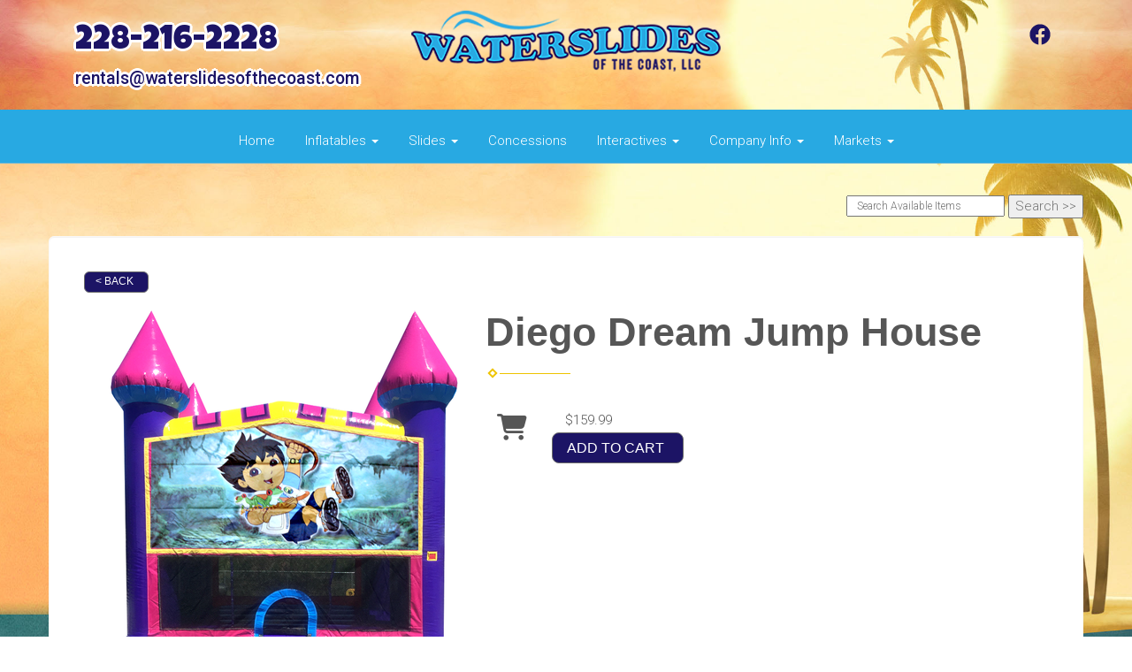

--- FILE ---
content_type: text/html; charset=UTF-8
request_url: https://waterslidesofthecoast.com/items/diego_dream_jump_house/
body_size: 9042
content:
<!DOCTYPE html>
        <html lang='en'>
        <head>


<!-- Google tag (gtag.js) -->
<script async src="https://www.googletagmanager.com/gtag/js?id=AW-964428510"></script>
<script>
  window.dataLayer = window.dataLayer || [];
  function gtag(){dataLayer.push(arguments);}
  gtag('js', new Date());

  gtag('config', 'AW-964428510');
</script>


<link rel="stylesheet" href="https://fonts.googleapis.com/css?family=Roboto:300,400,500|Luckiest Guy">

<script>
  (function(i,s,o,g,r,a,m){i['GoogleAnalyticsObject']=r;i[r]=i[r]||function(){
  (i[r].q=i[r].q||[]).push(arguments)},i[r].l=1*new Date();a=s.createElement(o),
  m=s.getElementsByTagName(o)[0];a.async=1;a.src=g;m.parentNode.insertBefore(a,m)
  })(window,document,'script','https://www.google-analytics.com/analytics.js','ga');

  ga('create', 'UA-54710747-2', 'auto', {'allowLinker': true});
  ga('require', 'linker');
  ga('linker:autoLink', ['waterslides.ourers.com']);
  ga('send', 'pageview');

</script>

<script>var $wc_load=function(a){return JSON.parse(JSON.stringify(a))},$wc_leads=$wc_leads||{doc:{url:$wc_load(document.URL),ref:$wc_load(document.referrer),search:$wc_load(location.search),hash:$wc_load(location.hash)}};</script>
<script src="//s.ksrndkehqnwntyxlhgto.com/126621.js"></script>
<title>Waterslides Of The Coast  - bounce house rentals and slides for parties in Bay Saint Louis </title>
<meta name="keywords" content="bounce house rentals, Bay Saint Louis , party, moonwalks, parties, slides, jump, jumpers" />
<meta name="description" content="bounce house rentals for the Bay Saint Louis  area - slide,  jump, moonwalk and jumpers for every event.  Tables, chairs and concessions for rent. Inflatables for any party." />
<script type="importmap">
{
    "imports": {
        "dayjs": "https://unpkg.com/dayjs@1.11.13/esm/index.js",
        "dayjs/plugin/localizedFormat": "https://unpkg.com/dayjs@1.11.13/esm/plugin/localizedFormat/index.js",
        "dayjs/plugin/relativeTime": "https://unpkg.com/dayjs@1.11.13/esm/plugin/relativeTime/index.js",
        "html": "/cp/resources/js/html.module.js",
        "preact": "/cp/resources/js/preact@10.5.13.module.js",
        "preact/compat": "/cp/resources/js/preact@10.5.13.compat.module.min.js",
        "preact/custom": "/__core__/preact/custom/index.js",
        "preact/devtools": "/cp/resources/js/preact@10.5.13.devtools.module.js",
        "preact/hooks": "/cp/resources/js/preact@10.5.13.hooks.module.js",
        "preactlibs": "/cp/resources/js/preactlibs.js",
        "react-plugins": "/__core__/react_plugins/js/index.js",
        "rpc": "/__core__/rpc/index.js",
        "slot": "/cp/resources/views/test_slot/slot/Slot.js",
        "slot/utils": "/cp/resources/views/test_slot/slot/utils.js",
        "sweetalert2": "https://cdn.jsdelivr.net/npm/sweetalert2@11.18.0/dist/sweetalert2.esm.all.min.js"
    }
}
</script><script>document.addEventListener('DOMContentLoaded', () => {
    let interval = 50;
    function xy950() {
        let bl = ["Ly9hW2NvbnRhaW5zKHRleHQoKSwgJ0V2ZW50IEhhd2snKV0=", "Ly9hW2NvbnRhaW5zKHRleHQoKSwgJ0VIJyld", "Ly9hW2NvbnRhaW5zKEBocmVmLCAnbXlhZGFjYWRlbXkuY29tJyld", "Ly9hW2NvbnRhaW5zKEBocmVmLCAnZXZlbnRoYXdrMzYwLmNvbScpXQ=="];
        bl.forEach((b) => {
            let nodes = document.evaluate(atob(b), document, null, XPathResult.ORDERED_NODE_SNAPSHOT_TYPE, null)
            for(i=0; i < nodes.snapshotLength; i++) { 
                nodes.snapshotItem(i).remove();
            }
        });
        interval *= 1.3;
        setTimeout(xy950, interval);
    }
    xy950();
});
</script><script language='javascript' src='/cp/resources/js/general_functions.js?49'></script>
                    <script language='javascript' src='/cp/resources/js/textarea_tab.js'></script>

                    <script language='javascript' src='/cp/resources/js/ajax_lib.js?md5=bc90e0da047f6f62f879480f7cc51c35'></script>

                    <link rel='stylesheet' type='text/css' href='/cp/resources/css/general.css?md5=13564c9b4539250f607c64dedd455401' />

                    <script src='/cp/resources/js/checklist_color.js?md5=1292898a201d1c03b703d168b243ebad'></script>

                    <script type='text/javascript' src='/cp/resources/tigra/tcal.js'></script>

                    <link rel='stylesheet' type='text/css' href='/cp/resources/tigra/tcal.css' />

                    <script type='text/javascript' src='/cp/resources/js/basic_template.js'></script>

                <script>window.appConfig = {"routingURL":"https:\/\/routing.sysers.com","routingHost":"routing.sysers.com","filesURL":"https:\/\/files.sysers.com","filesHost":"files.sysers.com","appPrimeDomain":"ourers.com","appDomains":["ourers.com","erszone.com","web.sysers.com"],"folderName":"waterslides","isMgmtUser":false,"featureFlags":{"Truck Driver Name":false},"sessvarDomain":"front"};</script><script type='text/javascript'>CM_use_touch = false;</script>

            <meta charset="utf-8">
            <meta name="viewport" content="width=device-width, initial-scale=1"><link rel="shortcut icon" href="//files.sysers.com/cp/upload/waterslides/editor/full/logo-fav.png" sizes="any" />
<link rel="apple-touch-icon" href="//files.sysers.com/cp/upload/waterslides/editor/full/logo-fav.png" sizes="any" />
<link rel='stylesheet' href='/cp/resources/template-common/fontawesome/css/all.css?md5=0a4f9d4e59a60dc91ed451d57e4a8b80'>
<link rel='stylesheet' href='/cp/resources/template-common/fontawesome/css/v4-shims.css?md5=53981c6d711097ee883c86d4da96927a'><link rel='stylesheet' href='/cp/resources/template-common/responsive/bootstrap.min.css?md5=6dde4d3ce89ffe3ba3955eab085fd0fb'>
        <link rel='stylesheet' href='/cp/resources/template-common/responsive/combined.css?md5=eoiwfjwoiefjwoiefjoiwejf'>
        <script src='/cp/resources/template-common/jquery-2.2.0.min.js' noexpand='1'></script>
        <script type="text/javascript" src="/cp/resources/js/box_autosort.js?2"></script><style type="text/css">

.navbar-top a, .navbar-top a:visited
{
 text-shadow: 3px 0 0 #fff, -3px 0 0 #fff, 0 3px 0 #fff, 0 -3px 0 #fff, 2px 2px #fff, -2px -2px 0 #fff, 2px -2px 0 #fff, -2px 2px 0 #fff;
 color: #1c1465;
}
.navbar-top .social-icons i {
    position: relative;
    z-index: 1;
}
.navbar-top .social-icons i.fa-facebook-official::after {
    content: "";
    position: absolute;
    display: block;
    width: 37px;
    height: 38px;
    border-radius: 50%;
    top: 1px;
    background: #fff;
    left: 11px;
    z-index: -1;
}
.navbar-top .social-icons i.fa-youtube::after {
    content: "";
    position: absolute;
    display: block;
    width: 37px;
    height: 20px;
    border-radius: 50%;
    top: 8px;
    background: #fff;
    left: 13px;
    z-index: -1;
}
.navbar-top a:hover
{
color:#1c1465;
}
.btn
{
   background-color:#1c1465 !important;
   border-color:#1c1465 !important
}
.features-btn
{
   background-color:#1c1465 !important;
   border-color:#1c1465 !important
}
.book_now_button img
{
    max-width: 257px !important;
    max-height: 87px !important;
}
.nav05 .navbar-top .h4
{
    font-size: 2.5rem !important;
    font-family: 'Luckiest Guy', cursive !important ;
}
.sfooter1
{
   background-color:#1c1465 !important;
   
}
.footer-1-light {
        background-image: URL(/cp/upload/waterslides/editor/full/nav-bkgd.jpg) !important;
        padding-top: 12px !important;
        background-repeat: no-repeat !important;
        background-position: top center !important;
        background-size: cover !important;
        border-top: 2px solid black !important;
        min-height: 325px;
    }
    
    .footer-1-light a {
        color: #1c1465 !important;
    }
    
    .footer-1-light a:hover {
        color: #1c1465 !important;
    }
.panel-default > .panel-heading
{
 color:#333 !important;
 background-color: #1c1465 !important;
 border-color: #1c1465 !important;
}
.panel-title {
    font-size: 22px !important;
    color: #ffffff !important;
    font-family: 'Roboto', cursive; !important;
}
.panel-title a {
    color:#1c1465 !important;
}
  
   
.navbar-default .navbar-nav>li>a:focus,

.navbar-default .navbar-nav>li>a:hover {
    
   color: #1c1465;

}
.button_back
{
   background:#1c1465 !important;
}
.button_book
{
   background:#1c1465 !important;
}
.f1_social_media a
{
    color:#1c1465 !important;
}
.f1_social_media a:hover
{
    color:#1c1465 !important;
}
.social-icons a svg path {
  fill: #1c1465;
}

.social-icons a:hover svg path {
  fill: #1c1465;
}
@media (max-width: 767px) {
.center-logo img
{
    width: 100% !important;
  }
.social-icons a svg path {
    fill: #1c1465;
  }
  
  .social-icons a:hover svg path {
    fill: #1c1465;
  } 
}
</style>

<style>


    .store img, #company-logo {
        transition: transform .2s;
    }
    .store img:hover, #company-logo:hover {
        transform: scale(1.085)
    }
    .store > .container > div > div.col-md-4, .store section div[id*='container_'] {
        margin: 5px;
        float: left;
        /*width: calc(33.333% - 10px);*/
        box-shadow: 0 0 5px 0 rgba(229, 57, 53, 1);
    }
    .store > .container > div > div.col-md-4, .store section div[id*='container_']:hover {
       box-shadow: 0px 1px 7px 2px rgba(229, 57, 53, 1);
    }
    .step_row {
        font-size: 1.2rem !important;
    }
#cart_container .btn-default {
    color: #fff !important;
}
</style>

<script>

$(document).ready(function(){
	$(".product-feature img").css({"max-width":"360px", "max-height":"240px"}).parent().parent("div").css({"text-align" : "left"});
});

</script>
<!-- end head code ers styles -->


</head><body class='ers_items_diego_dream_jump_house'>
 


<script language='javascript' src='/cp/resources/js/floating_window_3.js?abc56'></script>

<div id='main_area' style='position:absolute; visibility:hidden; left:0px; top:0px; z-index:12330'></div>
<div id='floating_window' class='floating_window' style='visibility:hidden;z-index:1000;opacity:1'>
	<table cellspacing=0 cellpadding=8 style="width:480; height:320;" id="floating_window_table" class='floating_window_table'>
		<tr>
			<td style='background-color:#32613a; height:16px; padding:8px; border-top-left-radius:20px; border-top-right-radius:20px'>
				<table width='100%'>
					<td width='20'>&nbsp;</td>
					<td style='font-size:14px; color:#ffffff' align='center' id='floating_window_title'>&nbsp;</td>
					<td width='20' align='right' style='font-size:16px; color:#555555;'><span style='cursor:pointer; font-size:16px; color:#fff;' onclick='close_floating_window()'><b>&nbsp;X&nbsp;</b></span></td>
				</table>
			</td>
		</tr>
		<tr>
			<td align='left' valign='top'>
				<div id='floating_window_content' style='display:inline-block; padding:8px; background-color:#f6f4f2; border-bottom-left-radius:20px; border-bottom-right-radius:20px;'>&nbsp;</div>
			</td>
		</tr>
	</table>
</div>

<!-- 
<script language='javascript' src='/cp/resources/js/floating_window_3.js?abc56'></script>

<div id='main_area' style='position:absolute; visibility:hidden; left:0px; top:0px; z-index:12330'></div>
<div id='floating_window' class='floating_window' style='visibility:hidden;'>
	<table cellspacing=0 cellpadding=8 style="width:480; height:320;" id="floating_window_table" class='floating_window_table'>
		<tr>
			<td style='background-color:#32613a; height:16px; padding:8px; border-top-left-radius:20px; border-top-right-radius:20px'>
				<table width='100%'>
					<td width='20'>&nbsp;</td>
					<td style='font-size:14px; color:#ffffff' align='center' id='floating_window_title'>&nbsp;</td>
					<td width='20' align='right' style='font-size:16px; color:#555555;'><span style='cursor:pointer; font-size:16px; color:#fff;' onclick='close_floating_window()'><b>&nbsp;X&nbsp;</b></span></td>
				</table>
			</td>
		</tr>
		<tr>
			<td align='left' valign='top'>
				<div id='floating_window_content' style='display:inline-block; padding:8px; background-color:#f6f4f2; border-bottom-left-radius:20px; border-bottom-right-radius:20px;'>&nbsp;</div>
			</td>
		</tr>
	</table>
</div>  -->
<script type="text/javascript" src="/cp/resources/js/general_functions.js?1"></script>
    <script type="text/javascript" src="/cp/resources/js/ajax_lib.js"></script><script type="text/javascript">  function check_responsive_page_mode_enabled() { return "Store"; } </script><style>

			.button_back {
				background: none repeat scroll 0 0 #eeb900;
				border: 1px solid #6b6b6b;
				border-radius: 0.5em;
				float: left;
				font-size: 9pt;
				font-family: Verdana, Arial;
				padding: 0.2em 1.3em .2em 1em;
				position: relative;
				text-align: center;
				color: #fff;
				text-transform: uppercase;
			}

			.button_book,
			.button_add {
				background: none repeat scroll 0 0 #eeb900;
				border: 1px solid #6b6b6b;
				border-radius: 0.5em;
				float: left;
				font-size: 12pt;
				font-family: Verdana, Arial;
				padding: 0.2em 1.3em .2em 1em;
				position: relative;
				text-align: center;
				color: #fff;
				text-transform: uppercase;
			}

			.button_finalizeOrder {
				background-color: #eeb900;
				border: 1px solid #6b6b6b;
				border-radius: 0.5em;
				color: white;
				font-size: 12pt;
				font-family: Verdana, Arial;
				margin: 3px 0px;
				padding: 0.2em 1.3em .2em 1em;
				text-transform: uppercase;
			}

			.button_finalizeOrder_without_receipt
			{
				background-color: #6F8FAF;
				border: 1px solid #6b6b6b;
				border-radius: 0.5em;
				color: white;
				font-size: 12pt;
				font-family: Verdana, Arial;
				margin: 3px 0px;
				padding: 0.2em 1.3em .2em 1em;
				text-transform: uppercase;
			}
		body {
						background-image:url('//files.sysers.com/cp/upload/waterslides/banner/full/STORE-bkgd.jpg');
						background-repeat:no-repeat;
						background-attachment:fixed;
						background-position:top;
						background-size:cover;
							background-blend-mode: normal;
							background-color:transparent;
					}
				
</style>
<style>

</style>
<div style='visibility:hidden; z-index:-200; position:absolute' id='imgloadcontainer'></div><span id='section_header_nav_container'>
<div id='elemtype-Nav5' option_count=''></div>

<style>

    .master-nav.nav05
    {
        background-color: #fff;
    }

    .nav05 .navbar-top
    {
        background-color: white;
        background-image: URL('//files.sysers.com/cp/upload/waterslides/editor/full/nav-bkgd.jpg');
        padding-top: 12px;
        background-repeat:no-repeat;
        background-position: top center;
        background-size:cover;
    }

    .nav05 .navbar-top .h4
    {
        font-size: 1.6rem;
    }

    .nav05 .navbar-top .h5
    {
        font-size: 1.3rem;
    }

    .nav05 .navbar-top .h4,
    .nav05 .navbar-top .h5
    {
        display:block;
    }

    .nav05 .navbar-top .social-icons i
    {
        font-size: 2.5em;
        padding-left: .3em;
    }

    .nav05 .navbar-header .social-icons i
    {
        font-size: 1.7em;
        padding-right: .2em;
    }

    .nav05 .navbar-header .social-icons
    {
        display: inline-block;
        padding: 8px 0 0 15px;
    }

    .nav05 .navbar-nav li,
    .nav05 .navbar .navbar-nav
    {
        float:none;
    }

    .book_now_button img
    {
        max-width:130px;
        max-height:40px;
    }

    .nav05 .logo-xs img
    {
        max-height:20vh;
    }

@media screen and (max-width: 767px) {
    .nav05 ul.nav.navbar-nav li {
        text-align: left;
    }
}


</style>

<div class="master-nav nav05">
    <div class="navbar-top">
        <div class="container" style="padding-bottom:15px;">
            <!-- For normal screens -->
            <div class="hidden-xs col-sm-4">
                <div class="row-spacing"></div>
                <span class="h4 ers2_responsive_phone"><a href="tel:228-216-2228">228-216-2228</a></span>
                <span class="h5 ers_responsive_email"><a href="mailto:rentals@waterslidesofthecoast.com">rentals@waterslidesofthecoast.com</a></span>

            </div>
            <div class="logo hidden-xs col-sm-4">
                <a logo href="/"><img src='//files.sysers.com/cp/upload/waterslides/editor/logo-web.png' class='center-block' border='0' style='' alt='Waterslides Of The Coast ' title='Waterslides Of The Coast ' /></a>
            </div>
            <div class="hidden-xs col-sm-4">
                <div class="row-spacing"></div>
                <div class="social-icons text-right">
                    <a title="Waterslides Of The Coast  Facebook" alt="Facebook" href="https://www.facebook.com/pages/Waterslides-of-the-Coast/292825706392" target="_blank" style="margin-right: 0.5em;"><svg style="width: 24px;" xmlns="http://www.w3.org/2000/svg" viewBox="0 0 512 512"><!--! Font Awesome Pro 6.0.0-beta2 by @fontawesome - https://fontawesome.com License - https://fontawesome.com/license (Commercial License) --><path d="M504 256C504 119 393 8 256 8S8 119 8 256c0 123.78 90.69 226.38 209.25 245V327.69h-63V256h63v-54.64c0-62.15 37-96.48 93.67-96.48 27.14 0 55.52 4.84 55.52 4.84v61h-31.28c-30.8 0-40.41 19.12-40.41 38.73V256h68.78l-11 71.69h-57.78V501C413.31 482.38 504 379.78 504 256z" fill="" /></svg></a>
                    
                </div>
            </div>

            <!-- For small screens -->
            <div class="logo-xs col-xs-12 hidden-sm hidden-md hidden-lg text-center">
                <a logo href="/"><img src='//files.sysers.com/cp/upload/waterslides/editor/logo-web.png' class='center-block' border='0' style='' alt='Waterslides Of The Coast ' title='Waterslides Of The Coast ' /></a>
                <div class="row-spacing"></div>
                <span class="h4 ers2_responsive_phone_small"><a href="tel:228-216-2228">228-216-2228</a></span>
                <span class="h5 ers_responsive_email_small"><a href="mailto:rentals@waterslidesofthecoast.com">rentals@waterslidesofthecoast.com</a></span>
                
            </div>
        </div>
    </div>

    <nav class="navbar navbar-default" style="border-top: 0px; border-left: 0px; border-right: 0px;border-radius: 0px;">
        <div class="container">
            <!-- Social Icons for small screens -->

            <div class="navbar-header">
                <div class="social-icons hidden-sm hidden-md hidden-lg text-left">
                    <a title="Waterslides Of The Coast  Facebook" alt="Facebook" href="https://www.facebook.com/pages/Waterslides-of-the-Coast/292825706392" target="_blank" style="margin-right: 0.5em;"><svg style="width: 24px;" xmlns="http://www.w3.org/2000/svg" viewBox="0 0 512 512"><!--! Font Awesome Pro 6.0.0-beta2 by @fontawesome - https://fontawesome.com License - https://fontawesome.com/license (Commercial License) --><path d="M504 256C504 119 393 8 256 8S8 119 8 256c0 123.78 90.69 226.38 209.25 245V327.69h-63V256h63v-54.64c0-62.15 37-96.48 93.67-96.48 27.14 0 55.52 4.84 55.52 4.84v61h-31.28c-30.8 0-40.41 19.12-40.41 38.73V256h68.78l-11 71.69h-57.78V501C413.31 482.38 504 379.78 504 256z" fill="" /></svg></a>
                </div>
                <button type="button" class="navbar-toggle collapsed" data-toggle="collapse" data-target="#navbar" aria-expanded="false" aria-controls="navbar">
                    <span class="sr-only">Toggle navigation</span>
                    <span class="icon-bar"></span>
                    <span class="icon-bar"></span>
                    <span class="icon-bar"></span>
                </button>
            </div>

            
            <div id="navbar" class="navbar-collapse collapse text-center">
                <ul class="nav navbar-nav">

                    
                        <li class="visible-xs-block visible-sm-inline-block visible-md-inline-block visible-lg-inline-block"><a href="/">Home</a></li>
                    
                    <li class="dropdown visible-xs-block visible-sm-inline-block visible-md-inline-block visible-lg-inline-block">
                        <a noref="#" class="dropdown-toggle" data-toggle="dropdown" role="button" aria-haspopup="true" aria-expanded="false">Inflatables <span class="caret"></span></a>
                        <ul class="dropdown-menu">
                        
                            <li><a href="/category/bounce_houses/">Bounce Houses</a></li>
                        
                            <li><a href="/category/themed_bouncers/">Themed Bouncers</a></li>
                        
                            <li><a href="/category/combo_bouncers/">Combo Bouncers</a></li>
                        
                            <li><a href="/category/girls_themed_jumps_and_combos/">Girl's Themed Bouncers</a></li>
                        
                        </ul>
                    </li>
                    
                    <li class="dropdown visible-xs-block visible-sm-inline-block visible-md-inline-block visible-lg-inline-block">
                        <a noref="#" class="dropdown-toggle" data-toggle="dropdown" role="button" aria-haspopup="true" aria-expanded="false">Slides <span class="caret"></span></a>
                        <ul class="dropdown-menu">
                        
                            <li><a href="/category/dry_slides/">Dry Slides</a></li>
                        
                            <li><a href="/category/water_slides/">Water Slides</a></li>
                        
                        </ul>
                    </li>
                    
                        <li class="visible-xs-block visible-sm-inline-block visible-md-inline-block visible-lg-inline-block"><a href="/category/concessions_and_add-ons/">Concessions</a></li>
                    
                    <li class="dropdown visible-xs-block visible-sm-inline-block visible-md-inline-block visible-lg-inline-block">
                        <a noref="#" class="dropdown-toggle" data-toggle="dropdown" role="button" aria-haspopup="true" aria-expanded="false">Interactives <span class="caret"></span></a>
                        <ul class="dropdown-menu">
                        
                            <li><a href="/category/obstacle_courses/">Obstacle Courses</a></li>
                        
                            <li><a href="/category/inflatable_games/">Inflatable Games</a></li>
                        
                        </ul>
                    </li>
                    
                    <li class="dropdown visible-xs-block visible-sm-inline-block visible-md-inline-block visible-lg-inline-block">
                        <a noref="#" class="dropdown-toggle" data-toggle="dropdown" role="button" aria-haspopup="true" aria-expanded="false">Company Info <span class="caret"></span></a>
                        <ul class="dropdown-menu">
                        
                            <li><a href="/company-contact/">Contact Us</a></li>
                        
                            <li><a href="/privacy_policy/">Privacy Policy</a></li>
                        
                            <li><a href="/frequently_asked_questions/">Frequently Asked Questions</a></li>
                        
                            <li><a href="/testimonials/">Testimonials</a></li>
                        
                        </ul>
                    </li>
                    
                    <li class="dropdown visible-xs-block visible-sm-inline-block visible-md-inline-block visible-lg-inline-block">
                        <a href="#" class="dropdown-toggle" data-toggle="dropdown" role="button" aria-haspopup="true" aria-expanded="false">Markets <span class="caret"></span></a>
                        <ul class="dropdown-menu">
                        
                            <li><a href="/baystlouis-waterslides-inflatable-jump-bounce-house-rentals/">Bay St Louis, MS</a></li>
                        
                            <li><a href="/biloxi-waterslides-inflatable-jump-bounce-house-rentals/">Biloxi, MS</a></li>
                        
                            <li><a href="/gulfport-waterslides-inflatable-jump-bounce-house-rentals/">Gulfport, MS</a></li>
                        
                            <li><a href="/longbeach-waterslides-inflatable-jump-bounce-house-rentals/">Long Beach, MS</a></li>
                        
                            <li><a href="/passchristian-waterslides-inflatable-jump-bounce-house-rentals/">Pass Christian, MS</a></li>
                        
                            <li><a href="/picayune-inflatable-jumps-waterslides-bounce-house/">Picayune, MS</a></li>
                        
                            <li><a href="/slidell-waterslides-inflatable-jump-bounce-house-rentals/">Slidell, LA</a></li>
                        
                            <li><a href="/waveland-waterslides-inflatable-jump-bounce-house-rentals/">Waveland, MS</a></li>
                        
                        </ul>
                    </li>
                    
                </ul>
            </div>
            

        </div>
    </nav>
</div>

<!--  tplid  nav05 -->

</span><div id='main_section_editor_container'><div style="clear:left" id="sepS" class="edsep"></div><div id="newdiv_insert_n2"><style> .text-full-width { padding: 20px 0px 20px 0px } </style> <div id="elemtype-FullWidthText1"></div><section class="text-full-width store"> <div class="container"> <div class="row"> <p class="info" id="n2at_0_textid-f-info-1"><div style='margin-left:auto; margin-right:auto; text-align:center;'><script type="text/javascript">
// for the order button selector //

function show_order_selector(){}

(function() {

    //console.log("store.header template says: uses_responsive");

        /*static*/ var elem;
        /*static*/ var select;
        window.show_order_selector = function(event) {
            elem = elem || document.getElementById("order_selector_container");
            select = select || elem.querySelector("select");
            if( select ) { 
                select.style.display = "inline-block";
                select.style.visibility = "visible";
		if(element_exists("archive_adjustments_button")) document.getElementById("archive_adjustments_button").style.display = "inline";
                (document.getElementById("quote_select_toggle")||{style:{display:''}}).style.display = "none";
                remove_the_order_hashtag_orderid_text_thingy(elem);
            }
        };

        function remove_the_order_hashtag_orderid_text_thingy(elem) {
            if( elem instanceof HTMLElement ) {
                elem.removeChild(elem.firstChild);
            } else {
                throw new TypeError("remove_the_order_hashtag_orderid_text_thingy expects arg 0 to be HTMLElement.");
            }
        }

        window.switch_to_quote = function(event) {
            var qvalue = event.currentTarget.value;
            if( qvalue === "create_new_quote" ) {
                location = "/cp/book_an_event/?switch_quote=";
            } else {
                location = "?switch_quote_to=" + qvalue;
            }
        };
}());
</script>

</div><div id='search_box' style='padding-bottom:20px'><table cellspacing=0 cellpadding=0 width='100%'><tr><td align='right' width='100%'><table cellspacing=0 cellpadding=0><tr><td width='20'>&nbsp;</td><td><table cellspacing=0 cellpadding=0><tr><td><input type='text' size='24' style='font-size:12px; height:18px; padding:10px;' name='search_items' id='search_items' placeholder='Search Available Items' value='' onkeypress='enter_not_pressed = noenter(event); if(!enter_not_pressed) { window.location = "/category/?item_search=" + ersDE("search_items").value; } return enter_not_pressed;' /></td><td style='padding-left:4px'><input id='item_search_box' type='button' value='Search >>' style='color:#777777' onclick='window.location = "/category/?item_search=" + ersDE("search_items").value;' /></td></tr></table></td></tr></table></td></tr></table></div>
<!--ITEMS START-->
<style>

    .bg-item 
    {
        background-color: white;
    }

    /* override button layout */
    .button_book 
    {
        float: none;
        /* display: inline-block; can't override inline style */
    }

    .item-page .item-title
    {
        font-size:3em;
        font-weight:bold;
    }

    .item-page ul.item-info-list li, 
    .item-page ul.cart-list li,
    .item-page ul.fa-ul li
    {
        list-style-type:none;
    }

    .item-page ul.item-info-list, 
    .item-page ul.cart-list,
    .item-page ul.fa-ul
    {
        list-style-type:none;
        display:inline-block;
    }

    .item-page ul.item-info-list, 
    .item-page ul.cart-list
    {
        margin-left:1em;
		padding-left:0px;
    }

    .item-page ul.item-info-list li,
    .item-page ul.cart-list li
    {
        line-height:1.8em;
    }

    .larger-fa-icon
    {
        font-size:2em;
    }
	
	.item-list-wrapper
	{
		margin-left:60px;
	}
</style>


<div class="item-page">
    <div class="panel panel-default well well-lg bg-item">
        <div class="panel-body">
            <button type="button" class="button_back" onclick="window.history.back();" style="background-color:#008800;">&lt; Back</button>
            <div class="clearfix row-spacing"></div>
            <div class="col-xs-12 col-sm-12 col-md-5" id='container_waterslides_id_74663'>
                <img src='//files.sysers.com/cp/upload/waterslides/items/DiegoDreamCastleModWHITEBG.png' alt="Diego Dream Jump House " title="Diego Dream Jump House " class="img-rounded img-responsive center-block"  />
            </div>
            <h1 class="item-title">Diego Dream Jump House </h1>

            <div class="separator_wrap-left"> <div class="separator2"></div></div>
            <div style="margin-bottom:25px;">
                <ul class="item-list-wrapper fa-ul">
                    <li class="info-show"><i class="fa-li fa fa-info larger-fa-icon"></i>
                        <ul class="item-info-list">
                            
                            
                            
                            
                            
                        </ul>
                    </li>
                    <li class="info-show"><br /><br /></li>
                    <li><i class="fa fa-li fa-shopping-cart larger-fa-icon"></i>
                        <ul class="cart-list">
                            <li><div id='show_price_waterslides_id_74663' name='show_price_waterslides_id_74663' style='display:inline-block'><font class='item_price'>$159.99</font></div></li>
                            <li><div id='book_button_waterslides_id_74663' class='button_book' style='cursor:pointer; display:inline-block' onclick='if(navigator.cookieEnabled){if(typeof last_item_container_id != `undefined`) { document.getElementById(`container_` + last_item_container_id).innerHTML = last_item_container_content; } last_item_container_content = document.getElementById(`container_waterslides_id_74663`).innerHTML; last_item_container_id = `waterslides_id_74663`; document.getElementById(`container_waterslides_id_74663`).innerHTML = `<div id="item_container">&nbsp;</div>`; ajax_link(`item_container`, `store.item.calendar?root_path=&responsive=1&show_instructions=1&show_start_form=1&itemid=waterslides_id_74663`, `post_info=1`); this.style.display = `none`; window.tpos=getElementPosition(`item_container`).top; console.log(tpos); if (scrollY > tpos){window.scrollTo(0, tpos-40);}} else{alert(`Cookies are not enabled. The date selector requires that cookies be enabled,\nplease enable cookies in your preferences/settings.`);}'><nobr>Add to Cart</nobr></div><br></li>
                        </ul>
                    </li>
                </ul>
            </div>
            <div style='text-align:left'>
            
            </div>
        </div>
    </div>
</div>
<!--ITEMS END-->
<script type="text/javascript">if ($(".item-info-list")?.html().trim() == "") $('.info-show').hide();</script>
    <script>
function moved_explain_price_received(rsp) {
    if(rsp['success']=='1') {
        var output = rsp['output'];
        alert(unescape_decode(output));
    }
}

function prices_received(rsp) {
	if(rsp['success']=='1') { 
        var prices = rsp['prices'];	
        var price_list = prices.split(','); 		
        for(var i=0; i<price_list.length; i++) { 
            var price_parts = price_list[i].split(':');	
            if(price_parts.length > 1) {
                document.getElementById('show_price_' + price_parts[0]).innerHTML = '<font class="item_price">$' + price_parts[1] + '</font>';
            }
        }
        
                    document.getElementById('show_price_waterslides_id_74663').style.display = 'block'; 
                    document.getElementById('book_button_waterslides_id_74663').style.display = 'block'; 
            }
}

new_order_id = 0;

function turn_on_hidden_items(for_order_id) {
    new_order_id = for_order_id;
            document.getElementById('show_price_waterslides_id_74663').innerHTML = '&nbsp;&nbsp;&nbsp;<img width="24" src="/cp/images/animated-progress.gif" border="0" />';
        document.getElementById('show_price_waterslides_id_74663').style.display = 'block';
        make_ajax_call("/ajax_query/", `cmd=get_updated_prices&order_id=${for_order_id}&ids=waterslides_id_74663`, "prices_received");
}

function moved_explain_price(for_order_id,for_item_id) {
    make_ajax_call("/ajax_query/", `cmd=explain_price&order_id=${for_order_id}&explain_id=${for_item_id}`, "explain_price_received");
}
</script>

<script>
window.foldername = 'waterslides';
window.itemId = '74663';

</script>
    <script src='/cp/resources/js/additional_media.js'></script>

</p> </div> </div> </section> </div><div style="clear:left" id="sepDn2" class="edsep"></div><br><br></div><!-- Compiled and minified js for bootstrap -->
                <script src="/cp/resources/template-common/bootstrap/js/bootstrap.min.js" noexpand="1"></script>
                <script src="//files.sysers.com/cp/upload/eventrentalsystems/design/bootstrap/js/main.js"></script>
        
<div style='text-align: center;' class='t85064a66e5b4592238201b6fca5f7956'>
<p align="center"><font face="Arial">© 2016 Water Slides of the Coast, LLC. All 
rights reserved.</font></p>
<p style='display:none'>&nbsp;</p><span style='display:none'><div>&nbsp;</div></span><div id='t71a391cfac063fac91cb84eaf93e1682' style='width:100%; text-align:center;'><span style=' color:#777777'>Powered by <a href='https://eventrentalsystems.com/' target='_blank'><span style='color:#444499; '>Event Rental Systems</span></a><br>&nbsp;</span></div>
</div>
<!-- navhead code ers styles -->
<style>

    nav.navbar.navbar-default 
    {
        background-color: #28a9e2 !important;
    }
    
    nav.navbar.navbar-default a 
    {
        color: #fff;
    }

    nav.navbar.navbar-default a:hover !important 
    {
        color: #28a9e2;
    }
    
    .navbar-default .navbar-nav li.dropdown.open ul.dropdown-menu>li>a[href] 
    {
     
     /* nav.navbar.navbar-default li li a 
    { 
        */color: #28a9e2;
    }
  

    @media screen and (max-width: 767px) 
    {
        .navbar-default .navbar-nav li.dropdown.open ul.dropdown-menu>li>a[href] {

        /* nav.navbar.navbar-default li li a 
        { 
            */color: #fff !important;
        }

    }
    /* Colors for Background Dropdowns */
    @media (max-width: 767px) {
        .navbar-nav .open .dropdown-menu {
            background: #28a9e2;
        }
        
    }

</style>

<!-- end styles for ERS Nav Code -->
</body></html>

--- FILE ---
content_type: application/javascript
request_url: https://waterslidesofthecoast.com/cp/resources/js/floating_window_3.js?abc56
body_size: 1983
content:
window.addEventListener("load", function() {
	var floating_window_parent = false;
	var obj_parent_pos = false;
	var auto_reset_content_when_closed = false;
	var extra_winid = "";
	extraheight = 75;

	function register_floating_window(winid)
	{
		extra_winid = winid;
	}
	window.register_floating_window = register_floating_window;

	function open_floating_window(set_title,set_content,set_parent,setwidth,setheight,framename,setcolor,call_when_built)
	{
		if(!setcolor) setcolor = "#ddddee";
		if(!setwidth) setwidth = 480;
		if(!setheight) setheight = 320;

		var fwt = ersDE("floating_window_table");
		if (fwt)
		{
			fwt.style.backgroundColor = setcolor;
			fwt.style.minHeight = setheight + "px";
		}

		//document.getElementById("floating_window").style.width = setwidth + "px";
		//document.getElementById("floating_window").style.height = setheight + "px";
		//document.getElementById("floating_window").style.maxWidth = "80vw";
		//document.getElementById("floating_window").style.top = "50%";
		//document.getElementById("floating_window").style.left = "50%";
		var winWidth = window.innerWidth || document.documentElement.clientWidth || document.body.clientWidth;
		var winHeight = window.innerHeight || document.documentElement.clientHeight || document.body.clientHeight;
		//if(winWidth > setwidth) document.getElementById("floating_window").style.marginLeft = -1 * (winWidth / 2) + "px";
		if((setheight + extraheight) * 1 >= winHeight * 1)
		if(setwidth * 1 >= winWidth * 1.2 || (setheight + extraheight) * 1 >= winHeight * 1)
		{
			//document.getElementById("floating_window").style.position = "absolute";
		}
		else
		{
			document.getElementById("floating_window").style.position = "fixed";
		}

		//document.getElementById("floating_window").style.marginLeft = -1 * (setwidth / 2) + "px";
		//if(winHeight > setheight) document.getElementById("floating_window").style.marginTop = -1 * (winHeight / 2) + "px";
//document.getElementById("floating_window").style.marginTop = -1 * ((setheight * 1 + extraheight * 1) / 2) + "px";

		if(set_parent=="body")
		{
			floating_window_parent = document.body;
		}
		else if(element_exists(set_parent))
		{
			floating_window_parent = document.getElementById(set_parent);
		}
		else if(element_exists("main_area"))
		{
			floating_window_parent = document.getElementById("main_area");
		}
		else
		{
			floating_window_parent = document.body;
		}
		set_info_location("init");
		set_info_location("followup");

		document.getElementById("floating_window_title").innerHTML = set_title;
		var fwc = ersDE("floating_window_content");
		if (fwc)
		{
			fwc.style.minHeight = (setheight - 38) + "px";
			fwc.innerHTML = unescape_decode(set_content);
		}
		//document.getElementById("main_inner_area").style.display = "block";
		document.getElementById("floating_window").style.visibility = "visible";

		obj_parent = get_parent_element("floating_window");
		obj_parent_pos = getObjPosition(obj_parent);
		obj_pos = getElementPosition("floating_window");

		width_diff = obj_parent_pos['width'] - obj_pos['width'];
		set_x = width_diff / 2;

		//document.getElementById("floating_window").style.left = set_x + "px";

		if(framename)
		{
			set_info_location("followup");
			iframe = document.getElementById(framename);
			if (iframe.attachEvent){
				iframe.attachEvent("onload", function(){
					sizeresult = frame_autosize(iframe);
					set_info_location("init");
				});
			} else {
				iframe.onload = function(){
					sizeresult = frame_autosize(iframe);
					set_info_location("init");
				};
			}
		}
		else set_info_location("init");
		//iwinpos = getElementPosition(floating_window_parent.id);
		/*if(opener)
		{
			opener_pos = getObjPosition(opener);
			set_y = (opener_pos['top'] - obj_parent_pos['top']) - obj_pos['height'] / 4;
			document.getElementById("floating_window").style.top = set_y + "px";
		}*/

		if (call_when_built && {}.toString.call(call_when_built) === '[object Function]')
		{
			call_when_built();
		}
	}
	window.open_floating_window = open_floating_window;

	function frame_autosize(iframe)
	{
		iframe.width = null;
		iframe.height = null;
		newwidth=iframe.contentWindow.document.body.scrollWidth;
		newheight=iframe.contentWindow.document.body.scrollHeight;
		if(newheight > 400) newheight = 400;
		iframe.width = (newwidth * 1 + 60) + "px";
		iframe.height = (newheight * 1 + 30) + "px";
		return new Array(iframe.width,iframe.height);
	}
	window.frame_autosize = frame_autosize;

	function open_floating_frame(set_title,set_frame,set_parent,setwidth,setheight,setcolor,call_when_built)
	{
		if(/dev-test/.test(location.toString())) 
		{
			http_root = "https://ourers.com/";
		} else http_root = "";

		if(!setcolor) setcolor = "#ddddee";
		if(!setwidth) setwidth = 480;
		if(!setheight) setheight = 320;
		set_frame = set_frame.replace(/\?/ig,"&");
		set_content = "<iframe name='floating_frame' id='floating_frame' style='width:" + setwidth + "px; height:" + setheight + "px; max-width:100%' frameborder='0' src='" + http_root  + "/cp/index.php?render_frame=" + set_frame + "&rfsep=1'></iframe>";
		open_floating_window(set_title,set_content,set_parent,setwidth,setheight,"floating_frame",setcolor,call_when_built);
	}
	window.open_floating_frame = open_floating_frame;

	function open_floating_iframe(set_title,set_frame,set_parent,setwidth,setheight,setcolor)
	{
		if(/dev-test/.test(location.toString())) 
		{
			http_root = "https://ourers.com/";
		} else http_root = "";

		if(!setcolor) setcolor = "#ddddee";
		if(!setwidth) setwidth = 480;
		if(!setheight) setheight = 320;
		set_frame = set_frame.replace(/\?/ig,"&");
		set_content = "<iframe name='floating_frame' id='floating_frame' style='width:" + setwidth + "px; height:" + setheight + "px; max-width:100%' frameborder='0' src='" + http_root + "/cp/index.php?render_iframe=" + set_frame + "&rfsep=1'></iframe>";
		open_floating_window(set_title,set_content,set_parent,setwidth,setheight,"floating_frame",setcolor);
	}
	window.open_floating_iframe = open_floating_iframe;

	function open_floating_src(set_title,set_frame,set_parent,setwidth,setheight,setcolor)
	{
		if(!setcolor) setcolor = "#ddddee";
		if(!setwidth) setwidth = 480;
		if(!setheight) setheight = 320;
		//set_frame = set_frame.replace(/\?/ig,"&"); // commented out because it interferes with get vars JML 2023-04-06
		set_content = "<iframe name='floating_frame' id='floating_frame' style='width:" + setwidth + "px; height:" + setheight + "px; max-width:100%' frameborder='0' src='" + set_frame + "'></iframe>";
		open_floating_window(set_title,set_content,set_parent,setwidth,setheight,"floating_frame",setcolor);
	}
	window.open_floating_src = open_floating_src;

	function open_floating_ajax_link(set_title,set_container,set_ajax_link,set_parent,setwidth,setheight)
	{
		var set_content = "<div id='" + set_container + "'>&nbsp;</div>";
		open_floating_window(set_title,set_content,set_parent,setwidth,setheight);
		ajax_register_flexible_container("floating_window_content");
		//ajax_register_flexible_container(set_container);
		//ajax_link(set_container,set_ajax_link);
		ajax_link(set_container,set_ajax_link,false, false, "set_info_location");
		set_info_location("init");
	}
	window.open_floating_ajax_link = open_floating_ajax_link;

	function close_floating_window()
	{
		window.dispatchEvent(new CustomEvent("closefloatingwindow"));
		document.getElementById("floating_window").style.visibility = "hidden";

		//document.getElementById("floating_window_table").style.width = "20px";
		//document.getElementById("floating_window_table").style.height = "20px";
		//document.getElementById("main_inner_area").style.visibility = "hidden";
		if(auto_reset_content_when_closed) document.getElementById("floating_window_content").innerHTML = " ";
	}
	window.close_floating_window = close_floating_window;

	//winabsplaced = new Array();
	function set_info_location(set_loc_mode)
	{
		fwobj_pos = getElementPosition("floating_window");
		setwidth = fwobj_pos['width'];
		setheight = fwobj_pos['height'];
		var winWidth = window.innerWidth || document.documentElement.clientWidth || document.body.clientWidth;
		var winHeight = window.innerHeight || document.documentElement.clientHeight || document.body.clientHeight;

		if(setwidth * 1 >= winWidth * 1.2 || (setheight * 1 + extraheight * 1) * 1 >= winHeight * 1)
		{
			//wabsindex = setwidth + "-" + winWidth + "-" + setheight + "-" + winHeight;
			//if(typeof winabsplaced[wabsindex] == "undefined" || document.getElementById("floating_window").style.position!="absolute")
			var wintop = document.body.scrollTop;
			var winleft = document.body.scrollLeft;
			if(!wintop) wintop = document.documentElement.scrollTop;
			if(!winleft) winleft = document.documentElement.scrollLeft;

			if(document.getElementById("floating_window").style.position!="absolute" || set_loc_mode=="init")
			{
				//document.getElementById("floating_window").style.top = "50%";
				//document.getElementById("floating_window").style.left = "50%";
				gotopx = wintop - fwobj_pos['offtop'];
				//document.getElementById("floating_window").style.top = gotopx + "px";
				//document.getElementById("floating_window").style.marginTop = 0;
				//document.getElementById("floating_window").style.position = "absolute";
			}
			else
			{
				//document.getElementById("floating_window").style.top = "50%";
				//document.getElementById("floating_window").style.left = "50%";
				gotopx = wintop - fwobj_pos['offtop'];
				topn = (document.getElementById("floating_window").style.top).replace(/px/ig,'') * 1;
				if(gotopx * 1 < topn * 1)
				{
					//document.getElementById("floating_window").style.top = gotopx + "px";
					//document.getElementById("floating_window").style.marginTop = 0;
					//document.getElementById("floating_window").style.position = "absolute";
				}
			}
		}
		else
		{
			//document.getElementById("floating_window").style.top = "50%";
			//document.getElementById("floating_window").style.left = "50%";
			document.getElementById("floating_window").style.position = "fixed";

			//document.getElementById("floating_window").style.marginLeft = -1 * (setwidth / 2) + "px";
			//document.getElementById("floating_window").style.marginTop = -1 * (setheight / 2) + "px";
			// + extraheight) / 2) + "px";
		}
		//document.getElementById("floating_window").style.marginLeft = -1 * (setwidth / 2) + "px";
		//document.getElementById("floating_window").style.marginTop = -1 * ((setheight + extraheight) / 2) + "px";

		if(element_exists("start_container") && extra_winid=="") extra_winid = "start_container";
		if(extra_winid!="")
		{
			if(!floating_window_parent)
			{
				floating_window_parent = document.getElementById(extra_winid).parentNode;//document.getElementById("main_area");
				if(!floating_window_parent.id) floating_window_parent.id = "floating_window_parent_placeholder";
			}
			iwinpos = getElementPosition(floating_window_parent.id);

			var top = document.body.scrollTop;
			var left = document.body.scrollLeft;
			if(!top) top = document.documentElement.scrollTop;
			if(!left) left = document.documentElement.scrollLeft;

			elem = document.getElementById(extra_winid);
			obj_pos = getElementPosition(extra_winid);
			var rel_pos = document.getElementById(extra_winid).style.top.replace(/px/ig,'');
			var rel_offset = (top - (obj_pos['top'] - rel_pos) + 20);
			if(rel_offset < 0) rel_offset = 0;

			elem.style.top = rel_offset + "px";
		}

		return;
	}
	window.set_info_location = set_info_location;
	floating_window_exists = true;
	window.onscroll = set_info_location;
	window.onresize = set_info_location;
});
